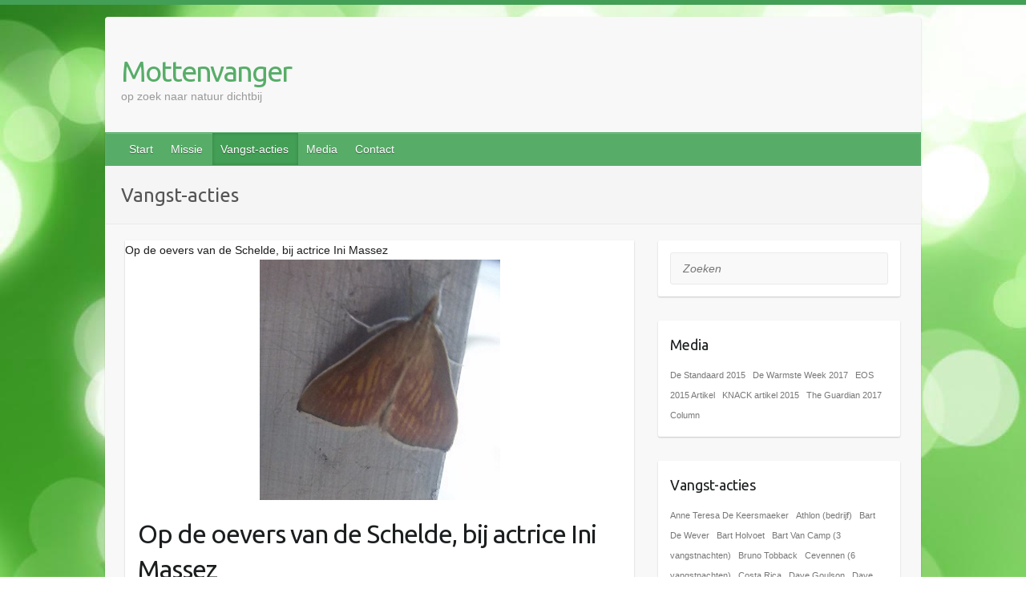

--- FILE ---
content_type: text/html; charset=UTF-8
request_url: https://www.mottenvanger.be/?cat=5
body_size: 10732
content:

<!DOCTYPE html>
<html lang="nl-NL">
<head>

		<link rel="profile" href="http://gmpg.org/xfn/11" />
	<link rel="pingback" href="https://www.mottenvanger.be/xmlrpc.php" />
<title>Vangst-acties &#8211; Mottenvanger</title>
<meta name='robots' content='max-image-preview:large' />
<link rel='dns-prefetch' href='//fonts.googleapis.com' />
<link rel="alternate" type="application/rss+xml" title="Mottenvanger &raquo; feed" href="https://www.mottenvanger.be/?feed=rss2" />
<link rel="alternate" type="application/rss+xml" title="Mottenvanger &raquo; reactiesfeed" href="https://www.mottenvanger.be/?feed=comments-rss2" />
<link rel="alternate" type="application/rss+xml" title="Mottenvanger &raquo; Vangst-acties categorie feed" href="https://www.mottenvanger.be/?feed=rss2&#038;cat=5" />
<meta charset="UTF-8" />
<meta name="viewport" content="width=device-width, initial-scale=1, maximum-scale=1">
<script type="text/javascript">
/* <![CDATA[ */
window._wpemojiSettings = {"baseUrl":"https:\/\/s.w.org\/images\/core\/emoji\/15.0.3\/72x72\/","ext":".png","svgUrl":"https:\/\/s.w.org\/images\/core\/emoji\/15.0.3\/svg\/","svgExt":".svg","source":{"concatemoji":"https:\/\/www.mottenvanger.be\/wp-includes\/js\/wp-emoji-release.min.js?ver=6.5.7"}};
/*! This file is auto-generated */
!function(i,n){var o,s,e;function c(e){try{var t={supportTests:e,timestamp:(new Date).valueOf()};sessionStorage.setItem(o,JSON.stringify(t))}catch(e){}}function p(e,t,n){e.clearRect(0,0,e.canvas.width,e.canvas.height),e.fillText(t,0,0);var t=new Uint32Array(e.getImageData(0,0,e.canvas.width,e.canvas.height).data),r=(e.clearRect(0,0,e.canvas.width,e.canvas.height),e.fillText(n,0,0),new Uint32Array(e.getImageData(0,0,e.canvas.width,e.canvas.height).data));return t.every(function(e,t){return e===r[t]})}function u(e,t,n){switch(t){case"flag":return n(e,"\ud83c\udff3\ufe0f\u200d\u26a7\ufe0f","\ud83c\udff3\ufe0f\u200b\u26a7\ufe0f")?!1:!n(e,"\ud83c\uddfa\ud83c\uddf3","\ud83c\uddfa\u200b\ud83c\uddf3")&&!n(e,"\ud83c\udff4\udb40\udc67\udb40\udc62\udb40\udc65\udb40\udc6e\udb40\udc67\udb40\udc7f","\ud83c\udff4\u200b\udb40\udc67\u200b\udb40\udc62\u200b\udb40\udc65\u200b\udb40\udc6e\u200b\udb40\udc67\u200b\udb40\udc7f");case"emoji":return!n(e,"\ud83d\udc26\u200d\u2b1b","\ud83d\udc26\u200b\u2b1b")}return!1}function f(e,t,n){var r="undefined"!=typeof WorkerGlobalScope&&self instanceof WorkerGlobalScope?new OffscreenCanvas(300,150):i.createElement("canvas"),a=r.getContext("2d",{willReadFrequently:!0}),o=(a.textBaseline="top",a.font="600 32px Arial",{});return e.forEach(function(e){o[e]=t(a,e,n)}),o}function t(e){var t=i.createElement("script");t.src=e,t.defer=!0,i.head.appendChild(t)}"undefined"!=typeof Promise&&(o="wpEmojiSettingsSupports",s=["flag","emoji"],n.supports={everything:!0,everythingExceptFlag:!0},e=new Promise(function(e){i.addEventListener("DOMContentLoaded",e,{once:!0})}),new Promise(function(t){var n=function(){try{var e=JSON.parse(sessionStorage.getItem(o));if("object"==typeof e&&"number"==typeof e.timestamp&&(new Date).valueOf()<e.timestamp+604800&&"object"==typeof e.supportTests)return e.supportTests}catch(e){}return null}();if(!n){if("undefined"!=typeof Worker&&"undefined"!=typeof OffscreenCanvas&&"undefined"!=typeof URL&&URL.createObjectURL&&"undefined"!=typeof Blob)try{var e="postMessage("+f.toString()+"("+[JSON.stringify(s),u.toString(),p.toString()].join(",")+"));",r=new Blob([e],{type:"text/javascript"}),a=new Worker(URL.createObjectURL(r),{name:"wpTestEmojiSupports"});return void(a.onmessage=function(e){c(n=e.data),a.terminate(),t(n)})}catch(e){}c(n=f(s,u,p))}t(n)}).then(function(e){for(var t in e)n.supports[t]=e[t],n.supports.everything=n.supports.everything&&n.supports[t],"flag"!==t&&(n.supports.everythingExceptFlag=n.supports.everythingExceptFlag&&n.supports[t]);n.supports.everythingExceptFlag=n.supports.everythingExceptFlag&&!n.supports.flag,n.DOMReady=!1,n.readyCallback=function(){n.DOMReady=!0}}).then(function(){return e}).then(function(){var e;n.supports.everything||(n.readyCallback(),(e=n.source||{}).concatemoji?t(e.concatemoji):e.wpemoji&&e.twemoji&&(t(e.twemoji),t(e.wpemoji)))}))}((window,document),window._wpemojiSettings);
/* ]]> */
</script>
<style id='wp-emoji-styles-inline-css' type='text/css'>

	img.wp-smiley, img.emoji {
		display: inline !important;
		border: none !important;
		box-shadow: none !important;
		height: 1em !important;
		width: 1em !important;
		margin: 0 0.07em !important;
		vertical-align: -0.1em !important;
		background: none !important;
		padding: 0 !important;
	}
</style>
<link rel='stylesheet' id='wp-block-library-css' href='https://www.mottenvanger.be/wp-includes/css/dist/block-library/style.min.css?ver=6.5.7' type='text/css' media='all' />
<style id='classic-theme-styles-inline-css' type='text/css'>
/*! This file is auto-generated */
.wp-block-button__link{color:#fff;background-color:#32373c;border-radius:9999px;box-shadow:none;text-decoration:none;padding:calc(.667em + 2px) calc(1.333em + 2px);font-size:1.125em}.wp-block-file__button{background:#32373c;color:#fff;text-decoration:none}
</style>
<style id='global-styles-inline-css' type='text/css'>
body{--wp--preset--color--black: #000000;--wp--preset--color--cyan-bluish-gray: #abb8c3;--wp--preset--color--white: #ffffff;--wp--preset--color--pale-pink: #f78da7;--wp--preset--color--vivid-red: #cf2e2e;--wp--preset--color--luminous-vivid-orange: #ff6900;--wp--preset--color--luminous-vivid-amber: #fcb900;--wp--preset--color--light-green-cyan: #7bdcb5;--wp--preset--color--vivid-green-cyan: #00d084;--wp--preset--color--pale-cyan-blue: #8ed1fc;--wp--preset--color--vivid-cyan-blue: #0693e3;--wp--preset--color--vivid-purple: #9b51e0;--wp--preset--gradient--vivid-cyan-blue-to-vivid-purple: linear-gradient(135deg,rgba(6,147,227,1) 0%,rgb(155,81,224) 100%);--wp--preset--gradient--light-green-cyan-to-vivid-green-cyan: linear-gradient(135deg,rgb(122,220,180) 0%,rgb(0,208,130) 100%);--wp--preset--gradient--luminous-vivid-amber-to-luminous-vivid-orange: linear-gradient(135deg,rgba(252,185,0,1) 0%,rgba(255,105,0,1) 100%);--wp--preset--gradient--luminous-vivid-orange-to-vivid-red: linear-gradient(135deg,rgba(255,105,0,1) 0%,rgb(207,46,46) 100%);--wp--preset--gradient--very-light-gray-to-cyan-bluish-gray: linear-gradient(135deg,rgb(238,238,238) 0%,rgb(169,184,195) 100%);--wp--preset--gradient--cool-to-warm-spectrum: linear-gradient(135deg,rgb(74,234,220) 0%,rgb(151,120,209) 20%,rgb(207,42,186) 40%,rgb(238,44,130) 60%,rgb(251,105,98) 80%,rgb(254,248,76) 100%);--wp--preset--gradient--blush-light-purple: linear-gradient(135deg,rgb(255,206,236) 0%,rgb(152,150,240) 100%);--wp--preset--gradient--blush-bordeaux: linear-gradient(135deg,rgb(254,205,165) 0%,rgb(254,45,45) 50%,rgb(107,0,62) 100%);--wp--preset--gradient--luminous-dusk: linear-gradient(135deg,rgb(255,203,112) 0%,rgb(199,81,192) 50%,rgb(65,88,208) 100%);--wp--preset--gradient--pale-ocean: linear-gradient(135deg,rgb(255,245,203) 0%,rgb(182,227,212) 50%,rgb(51,167,181) 100%);--wp--preset--gradient--electric-grass: linear-gradient(135deg,rgb(202,248,128) 0%,rgb(113,206,126) 100%);--wp--preset--gradient--midnight: linear-gradient(135deg,rgb(2,3,129) 0%,rgb(40,116,252) 100%);--wp--preset--font-size--small: 13px;--wp--preset--font-size--medium: 20px;--wp--preset--font-size--large: 36px;--wp--preset--font-size--x-large: 42px;--wp--preset--spacing--20: 0.44rem;--wp--preset--spacing--30: 0.67rem;--wp--preset--spacing--40: 1rem;--wp--preset--spacing--50: 1.5rem;--wp--preset--spacing--60: 2.25rem;--wp--preset--spacing--70: 3.38rem;--wp--preset--spacing--80: 5.06rem;--wp--preset--shadow--natural: 6px 6px 9px rgba(0, 0, 0, 0.2);--wp--preset--shadow--deep: 12px 12px 50px rgba(0, 0, 0, 0.4);--wp--preset--shadow--sharp: 6px 6px 0px rgba(0, 0, 0, 0.2);--wp--preset--shadow--outlined: 6px 6px 0px -3px rgba(255, 255, 255, 1), 6px 6px rgba(0, 0, 0, 1);--wp--preset--shadow--crisp: 6px 6px 0px rgba(0, 0, 0, 1);}:where(.is-layout-flex){gap: 0.5em;}:where(.is-layout-grid){gap: 0.5em;}body .is-layout-flex{display: flex;}body .is-layout-flex{flex-wrap: wrap;align-items: center;}body .is-layout-flex > *{margin: 0;}body .is-layout-grid{display: grid;}body .is-layout-grid > *{margin: 0;}:where(.wp-block-columns.is-layout-flex){gap: 2em;}:where(.wp-block-columns.is-layout-grid){gap: 2em;}:where(.wp-block-post-template.is-layout-flex){gap: 1.25em;}:where(.wp-block-post-template.is-layout-grid){gap: 1.25em;}.has-black-color{color: var(--wp--preset--color--black) !important;}.has-cyan-bluish-gray-color{color: var(--wp--preset--color--cyan-bluish-gray) !important;}.has-white-color{color: var(--wp--preset--color--white) !important;}.has-pale-pink-color{color: var(--wp--preset--color--pale-pink) !important;}.has-vivid-red-color{color: var(--wp--preset--color--vivid-red) !important;}.has-luminous-vivid-orange-color{color: var(--wp--preset--color--luminous-vivid-orange) !important;}.has-luminous-vivid-amber-color{color: var(--wp--preset--color--luminous-vivid-amber) !important;}.has-light-green-cyan-color{color: var(--wp--preset--color--light-green-cyan) !important;}.has-vivid-green-cyan-color{color: var(--wp--preset--color--vivid-green-cyan) !important;}.has-pale-cyan-blue-color{color: var(--wp--preset--color--pale-cyan-blue) !important;}.has-vivid-cyan-blue-color{color: var(--wp--preset--color--vivid-cyan-blue) !important;}.has-vivid-purple-color{color: var(--wp--preset--color--vivid-purple) !important;}.has-black-background-color{background-color: var(--wp--preset--color--black) !important;}.has-cyan-bluish-gray-background-color{background-color: var(--wp--preset--color--cyan-bluish-gray) !important;}.has-white-background-color{background-color: var(--wp--preset--color--white) !important;}.has-pale-pink-background-color{background-color: var(--wp--preset--color--pale-pink) !important;}.has-vivid-red-background-color{background-color: var(--wp--preset--color--vivid-red) !important;}.has-luminous-vivid-orange-background-color{background-color: var(--wp--preset--color--luminous-vivid-orange) !important;}.has-luminous-vivid-amber-background-color{background-color: var(--wp--preset--color--luminous-vivid-amber) !important;}.has-light-green-cyan-background-color{background-color: var(--wp--preset--color--light-green-cyan) !important;}.has-vivid-green-cyan-background-color{background-color: var(--wp--preset--color--vivid-green-cyan) !important;}.has-pale-cyan-blue-background-color{background-color: var(--wp--preset--color--pale-cyan-blue) !important;}.has-vivid-cyan-blue-background-color{background-color: var(--wp--preset--color--vivid-cyan-blue) !important;}.has-vivid-purple-background-color{background-color: var(--wp--preset--color--vivid-purple) !important;}.has-black-border-color{border-color: var(--wp--preset--color--black) !important;}.has-cyan-bluish-gray-border-color{border-color: var(--wp--preset--color--cyan-bluish-gray) !important;}.has-white-border-color{border-color: var(--wp--preset--color--white) !important;}.has-pale-pink-border-color{border-color: var(--wp--preset--color--pale-pink) !important;}.has-vivid-red-border-color{border-color: var(--wp--preset--color--vivid-red) !important;}.has-luminous-vivid-orange-border-color{border-color: var(--wp--preset--color--luminous-vivid-orange) !important;}.has-luminous-vivid-amber-border-color{border-color: var(--wp--preset--color--luminous-vivid-amber) !important;}.has-light-green-cyan-border-color{border-color: var(--wp--preset--color--light-green-cyan) !important;}.has-vivid-green-cyan-border-color{border-color: var(--wp--preset--color--vivid-green-cyan) !important;}.has-pale-cyan-blue-border-color{border-color: var(--wp--preset--color--pale-cyan-blue) !important;}.has-vivid-cyan-blue-border-color{border-color: var(--wp--preset--color--vivid-cyan-blue) !important;}.has-vivid-purple-border-color{border-color: var(--wp--preset--color--vivid-purple) !important;}.has-vivid-cyan-blue-to-vivid-purple-gradient-background{background: var(--wp--preset--gradient--vivid-cyan-blue-to-vivid-purple) !important;}.has-light-green-cyan-to-vivid-green-cyan-gradient-background{background: var(--wp--preset--gradient--light-green-cyan-to-vivid-green-cyan) !important;}.has-luminous-vivid-amber-to-luminous-vivid-orange-gradient-background{background: var(--wp--preset--gradient--luminous-vivid-amber-to-luminous-vivid-orange) !important;}.has-luminous-vivid-orange-to-vivid-red-gradient-background{background: var(--wp--preset--gradient--luminous-vivid-orange-to-vivid-red) !important;}.has-very-light-gray-to-cyan-bluish-gray-gradient-background{background: var(--wp--preset--gradient--very-light-gray-to-cyan-bluish-gray) !important;}.has-cool-to-warm-spectrum-gradient-background{background: var(--wp--preset--gradient--cool-to-warm-spectrum) !important;}.has-blush-light-purple-gradient-background{background: var(--wp--preset--gradient--blush-light-purple) !important;}.has-blush-bordeaux-gradient-background{background: var(--wp--preset--gradient--blush-bordeaux) !important;}.has-luminous-dusk-gradient-background{background: var(--wp--preset--gradient--luminous-dusk) !important;}.has-pale-ocean-gradient-background{background: var(--wp--preset--gradient--pale-ocean) !important;}.has-electric-grass-gradient-background{background: var(--wp--preset--gradient--electric-grass) !important;}.has-midnight-gradient-background{background: var(--wp--preset--gradient--midnight) !important;}.has-small-font-size{font-size: var(--wp--preset--font-size--small) !important;}.has-medium-font-size{font-size: var(--wp--preset--font-size--medium) !important;}.has-large-font-size{font-size: var(--wp--preset--font-size--large) !important;}.has-x-large-font-size{font-size: var(--wp--preset--font-size--x-large) !important;}
.wp-block-navigation a:where(:not(.wp-element-button)){color: inherit;}
:where(.wp-block-post-template.is-layout-flex){gap: 1.25em;}:where(.wp-block-post-template.is-layout-grid){gap: 1.25em;}
:where(.wp-block-columns.is-layout-flex){gap: 2em;}:where(.wp-block-columns.is-layout-grid){gap: 2em;}
.wp-block-pullquote{font-size: 1.5em;line-height: 1.6;}
</style>
<link rel='stylesheet' id='advpsStyleSheet-css' href='http://www.mottenvanger.be/wp-content/plugins/advanced-post-slider/advps-style.css?ver=6.5.7' type='text/css' media='all' />
<link rel='stylesheet' id='wp-pagenavi-css' href='https://usercontent.one/wp/www.mottenvanger.be/wp-content/plugins/wp-pagenavi/pagenavi-css.css?ver=2.70' type='text/css' media='all' />
<link rel='stylesheet' id='travelify_style-css' href='https://usercontent.one/wp/www.mottenvanger.be/wp-content/themes/travelify/style.css?ver=6.5.7' type='text/css' media='all' />
<link rel='stylesheet' id='travelify_google_font_ubuntu-css' href='//fonts.googleapis.com/css?family=Ubuntu&#038;ver=6.5.7' type='text/css' media='all' />
<script type="text/javascript" src="https://www.mottenvanger.be/wp-includes/js/jquery/jquery.min.js?ver=3.7.1" id="jquery-core-js"></script>
<script type="text/javascript" src="https://www.mottenvanger.be/wp-includes/js/jquery/jquery-migrate.min.js?ver=3.4.1" id="jquery-migrate-js"></script>
<script type="text/javascript" src="http://www.mottenvanger.be/wp-content/plugins/advanced-post-slider/js/advps.frnt.script.js?ver=6.5.7" id="advps_front_script-js"></script>
<script type="text/javascript" src="http://www.mottenvanger.be/wp-content/plugins/advanced-post-slider/bxslider/jquery.bxslider.min.js?ver=6.5.7" id="advps_jbx-js"></script>
<script type="text/javascript" src="https://usercontent.one/wp/www.mottenvanger.be/wp-content/themes/travelify/library/js/functions.min.js?ver=6.5.7" id="travelify_functions-js"></script>
<link rel="https://api.w.org/" href="https://www.mottenvanger.be/index.php?rest_route=/" /><link rel="alternate" type="application/json" href="https://www.mottenvanger.be/index.php?rest_route=/wp/v2/categories/5" /><link rel="EditURI" type="application/rsd+xml" title="RSD" href="https://www.mottenvanger.be/xmlrpc.php?rsd" />
<meta name="generator" content="WordPress 6.5.7" />
<style>[class*=" icon-oc-"],[class^=icon-oc-]{speak:none;font-style:normal;font-weight:400;font-variant:normal;text-transform:none;line-height:1;-webkit-font-smoothing:antialiased;-moz-osx-font-smoothing:grayscale}.icon-oc-one-com-white-32px-fill:before{content:"901"}.icon-oc-one-com:before{content:"900"}#one-com-icon,.toplevel_page_onecom-wp .wp-menu-image{speak:none;display:flex;align-items:center;justify-content:center;text-transform:none;line-height:1;-webkit-font-smoothing:antialiased;-moz-osx-font-smoothing:grayscale}.onecom-wp-admin-bar-item>a,.toplevel_page_onecom-wp>.wp-menu-name{font-size:16px;font-weight:400;line-height:1}.toplevel_page_onecom-wp>.wp-menu-name img{width:69px;height:9px;}.wp-submenu-wrap.wp-submenu>.wp-submenu-head>img{width:88px;height:auto}.onecom-wp-admin-bar-item>a img{height:7px!important}.onecom-wp-admin-bar-item>a img,.toplevel_page_onecom-wp>.wp-menu-name img{opacity:.8}.onecom-wp-admin-bar-item.hover>a img,.toplevel_page_onecom-wp.wp-has-current-submenu>.wp-menu-name img,li.opensub>a.toplevel_page_onecom-wp>.wp-menu-name img{opacity:1}#one-com-icon:before,.onecom-wp-admin-bar-item>a:before,.toplevel_page_onecom-wp>.wp-menu-image:before{content:'';position:static!important;background-color:rgba(240,245,250,.4);border-radius:102px;width:18px;height:18px;padding:0!important}.onecom-wp-admin-bar-item>a:before{width:14px;height:14px}.onecom-wp-admin-bar-item.hover>a:before,.toplevel_page_onecom-wp.opensub>a>.wp-menu-image:before,.toplevel_page_onecom-wp.wp-has-current-submenu>.wp-menu-image:before{background-color:#76b82a}.onecom-wp-admin-bar-item>a{display:inline-flex!important;align-items:center;justify-content:center}#one-com-logo-wrapper{font-size:4em}#one-com-icon{vertical-align:middle}.imagify-welcome{display:none !important;}</style>    <style type="text/css">
        a { color: #57AD68; }
        #site-title a { color: ; }
        #site-title a:hover, #site-title a:focus  { color: ; }
        .wrapper { background: #F8F8F8; }
        .social-icons ul li a { color: #d0d0d0; }
		#main-nav a,
		#main-nav a:hover,
		#main-nav a:focus,
		#main-nav ul li.current-menu-item a,
		#main-nav ul li.current_page_ancestor a,
		#main-nav ul li.current-menu-ancestor a,
		#main-nav ul li.current_page_item a,
		#main-nav ul li:hover > a,
		#main-nav ul li:focus-within > a { color: #fff; }
        .widget, article { background: #fff; }
        .entry-title, .entry-title a, .entry-title a:focus, h1, h2, h3, h4, h5, h6, .widget-title  { color: #1b1e1f; }
		a:focus,
		a:active,
		a:hover,
		.tags a:hover,
		.tags a:focus,
		.custom-gallery-title a,
		.widget-title a,
		#content ul a:hover,
		#content ul a:focus,
		#content ol a:hover,
		#content ol a:focus,
		.widget ul li a:hover,
		.widget ul li a:focus,
		.entry-title a:hover,
		.entry-title a:focus,
		.entry-meta a:hover,
		.entry-meta a:focus,
		#site-generator .copyright a:hover,
		#site-generator .copyright a:focus { color: #439f55; }
        #main-nav { background: #57ad68; border-color: #57ad68; }
        #main-nav ul li ul, body { border-color: #439f55; }
		#main-nav a:hover,
		#main-nav a:focus,
		#main-nav ul li.current-menu-item a,
		#main-nav ul li.current_page_ancestor a,
		#main-nav ul li.current-menu-ancestor a,
		#main-nav ul li.current_page_item a,
		#main-nav ul li:hover > a,
		#main-nav ul li:focus-within > a,
		#main-nav li:hover > a,
		#main-nav li:focus-within > a,
		#main-nav ul ul :hover > a,
		#main-nav ul ul :focus-within > a,
		#main-nav a:focus { background: #439f55; }
		#main-nav ul li ul li a:hover,
		#main-nav ul li ul li a:focus,
		#main-nav ul li ul li:hover > a,
		#main-nav ul li ul li:focus-within > a,
		#main-nav ul li.current-menu-item ul li a:hover
		#main-nav ul li.current-menu-item ul li a:focus { color: #439f55; }
        .entry-content { color: #1D1D1D; }
		input[type="reset"],
		input[type="button"],
		input[type="submit"],
		.entry-meta-bar .readmore,
		#controllers a:hover,
		#controllers a.active,
		.pagination span,
		.pagination a:hover span,
		.pagination a:focus span,
		.wp-pagenavi .current,
		.wp-pagenavi a:hover,
		.wp-pagenavi a:focus {
            background: #57ad68;
            border-color: #57ad68 !important;
        }
		::selection,
		.back-to-top:focus-within a { background: #57ad68; }
        blockquote { border-color: #439f55; }
		#controllers a:hover,
		#controllers a.active { color:  #439f55; }
		input[type="reset"]:hover,
		input[type="reset"]:focus,
		input[type="button"]:hover,
		input[type="button"]:focus,
		input[type="submit"]:hover,
		input[type="submit"]:focus,
		input[type="reset"]:active,
		input[type="button"]:active,
		input[type="submit"]:active,
		.entry-meta-bar .readmore:hover,
		.entry-meta-bar .readmore:focus,
		.entry-meta-bar .readmore:active,
		ul.default-wp-page li a:hover,
		ul.default-wp-page li a:focus,
		ul.default-wp-page li a:active {
            background: #439f55;
            border-color: #439f55;
        }
    </style>
    <style type="text/css" id="custom-background-css">
body.custom-background { background-image: url("https://usercontent.one/wp/www.mottenvanger.be/wp-content/uploads/2015/08/bg.jpg"); background-position: left top; background-size: auto; background-repeat: no-repeat; background-attachment: fixed; }
</style>
	
</head>

<body class="archive category category-vangst-acties category-5 custom-background ">
			<a class="skip-link screen-reader-text" href="#content">Doorgaan naar inhoud</a>

	<div class="wrapper">
				<header id="branding" >
				
	<div class="container clearfix">
		<div class="hgroup-wrap clearfix">
					<section class="hgroup-right">
											</section><!-- .hgroup-right -->
				<hgroup id="site-logo" class="clearfix">
												<h1 id="site-title">
								<a href="https://www.mottenvanger.be/" title="Mottenvanger" rel="home">
									Mottenvanger								</a>
							</h1>
							<h2 id="site-description">op zoek naar natuur dichtbij</h2>
						
				</hgroup><!-- #site-logo -->

		</div><!-- .hgroup-wrap -->
	</div><!-- .container -->
		<nav id="main-nav" class="clearfix">
					<div class="container clearfix"><ul class="root"><li id="menu-item-10" class="menu-item menu-item-type-custom menu-item-object-custom menu-item-home menu-item-10"><a title="start" href="http://www.mottenvanger.be/">Start</a></li>
<li id="menu-item-140" class="menu-item menu-item-type-post_type menu-item-object-page menu-item-140"><a href="https://www.mottenvanger.be/?page_id=137">Missie</a></li>
<li id="menu-item-135" class="menu-item menu-item-type-taxonomy menu-item-object-category current-menu-item menu-item-135"><a href="https://www.mottenvanger.be/?cat=5" aria-current="page">Vangst-acties</a></li>
<li id="menu-item-136" class="menu-item menu-item-type-taxonomy menu-item-object-category menu-item-136"><a href="https://www.mottenvanger.be/?cat=3">Media</a></li>
<li id="menu-item-88" class="menu-item menu-item-type-post_type menu-item-object-page menu-item-88"><a href="https://www.mottenvanger.be/?page_id=2">Contact</a></li>
</ul></div><!-- .container -->
					</nav><!-- #main-nav -->					<div class="page-title-wrap">
	    		<div class="container clearfix">
	    							   <h3 class="page-title">Vangst-acties</h3><!-- .page-title -->
				</div>
	    	</div>
	   		</header>
		
				<div id="main" class="container clearfix">

<div id="container">
	

<div id="primary" class="no-margin-left">
   <div id="content">	<section id="post-907" class="post-907 post type-post status-publish format-standard has-post-thumbnail hentry category-vangst-acties vangstacties-ini-massez">
		<article>

			
  			
  			
			Op de oevers van de Schelde, bij actrice Ini Massez<figure class="post-featured-image"><a href="https://www.mottenvanger.be/?p=907" title=""><img width="300" height="300" src="https://usercontent.one/wp/www.mottenvanger.be/wp-content/uploads/2019/07/massez-5-300-300x300.jpg" class="attachment-featured size-featured wp-post-image" alt="Op de oevers van de Schelde, bij actrice Ini Massez" title="Op de oevers van de Schelde, bij actrice Ini Massez" decoding="async" fetchpriority="high" srcset="https://usercontent.one/wp/www.mottenvanger.be/wp-content/uploads/2019/07/massez-5-300.jpg 300w, https://usercontent.one/wp/www.mottenvanger.be/wp-content/uploads/2019/07/massez-5-300-150x150.jpg 150w, https://usercontent.one/wp/www.mottenvanger.be/wp-content/uploads/2019/07/massez-5-300-230x230.jpg 230w" sizes="(max-width: 300px) 100vw, 300px" /></a></figure>			<header class="entry-header">
    			<h2 class="entry-title">
    				<a href="https://www.mottenvanger.be/?p=907" title="Op de oevers van de Schelde, bij actrice Ini Massez">Op de oevers van de Schelde, bij actrice Ini Massez</a>
    			</h2><!-- .entry-title -->
  			</header>

  			<div class="entry-content clearfix">
    			<p>Ik verwachtte meer muggen dan motten, maar het was geweldig: ruim 120 soorten. Uiteraard veel soorten van natte gebieden, zoals het machtig mooie Moerasduiveltje. Alleen al omwille van de naam zou ik die in mijn tuin willen. En een tuin zoals die van Ini wil ik ook wel.</p>
  			</div>

  			
  			
  			<div class="entry-meta-bar clearfix">
    			<div class="entry-meta">
	    				<span class="byline"> <span class="author vcard"><a class="url fn n" href="https://www.mottenvanger.be/?author=1">Bart Van Camp</a></span></span><span class="posted-on"><a href="https://www.mottenvanger.be/?p=907" rel="bookmark"><time class="entry-date published" datetime="2019-07-28T13:45:15+01:00">28 juli 2019</time><time class="updated" datetime="2019-07-30T10:33:34+01:00">30 juli 2019</time></a></span>	    					             		<span class="category"><a href="https://www.mottenvanger.be/?cat=5" rel="category">Vangst-acties</a></span>
	             		    				    			</div><!-- .entry-meta -->
    			Op de oevers van de Schelde, bij actrice Ini Massez<a class="readmore" href="https://www.mottenvanger.be/?p=907" title="">Meer lezen</a>    		</div>

    		
		</article>
	</section>
	<section id="post-850" class="post-850 post type-post status-publish format-standard has-post-thumbnail hentry category-vangst-acties vangstacties-koninklijk-belgisch-instituur-voor-natuurwetenschappen">
		<article>

			
  			
  			
			Koninklijk Belgisch Instituut voor Natuurwetenschappen, op 50 m van het Europees Parlement in hartje Brussel.<figure class="post-featured-image"><a href="https://www.mottenvanger.be/?p=850" title=""><img width="300" height="300" src="https://usercontent.one/wp/www.mottenvanger.be/wp-content/uploads/2019/07/kbin-uitgelicht-300-300x300.jpg" class="attachment-featured size-featured wp-post-image" alt="Koninklijk Belgisch Instituut voor Natuurwetenschappen, op 50 m van het Europees Parlement in hartje Brussel." title="Koninklijk Belgisch Instituut voor Natuurwetenschappen, op 50 m van het Europees Parlement in hartje Brussel." decoding="async" srcset="https://usercontent.one/wp/www.mottenvanger.be/wp-content/uploads/2019/07/kbin-uitgelicht-300.jpg 300w, https://usercontent.one/wp/www.mottenvanger.be/wp-content/uploads/2019/07/kbin-uitgelicht-300-150x150.jpg 150w, https://usercontent.one/wp/www.mottenvanger.be/wp-content/uploads/2019/07/kbin-uitgelicht-300-230x230.jpg 230w" sizes="(max-width: 300px) 100vw, 300px" /></a></figure>			<header class="entry-header">
    			<h2 class="entry-title">
    				<a href="https://www.mottenvanger.be/?p=850" title="Koninklijk Belgisch Instituut voor Natuurwetenschappen, op 50 m van het Europees Parlement in hartje Brussel.">Koninklijk Belgisch Instituut voor Natuurwetenschappen, op 50 m van het Europees Parlement in hartje Brussel.</a>
    			</h2><!-- .entry-title -->
  			</header>

  			<div class="entry-content clearfix">
    			<p>Letterlijk in de schaduw van het Europees Parlement zette ik 2 mottenbakken. Eentje viel helaas uit in de nacht, in de andere val telde ik net voor zonsopgang toch 50 soorten. Het was een SUPER warme nacht (wellicht de warmste nacht ooit gemeten in België), om eerlijk te zijn had ik iets meer soorten verwacht omdat de val op de rand van het Leopoldpark stond.</p>
  			</div>

  			
  			
  			<div class="entry-meta-bar clearfix">
    			<div class="entry-meta">
	    				<span class="byline"> <span class="author vcard"><a class="url fn n" href="https://www.mottenvanger.be/?author=1">Bart Van Camp</a></span></span><span class="posted-on"><a href="https://www.mottenvanger.be/?p=850" rel="bookmark"><time class="entry-date published" datetime="2019-07-28T10:28:01+01:00">28 juli 2019</time><time class="updated" datetime="2019-07-30T10:43:33+01:00">30 juli 2019</time></a></span>	    					             		<span class="category"><a href="https://www.mottenvanger.be/?cat=5" rel="category">Vangst-acties</a></span>
	             		    				    			</div><!-- .entry-meta -->
    			Koninklijk Belgisch Instituut voor Natuurwetenschappen, op 50 m van het Europees Parlement in hartje Brussel.<a class="readmore" href="https://www.mottenvanger.be/?p=850" title="">Meer lezen</a>    		</div>

    		
		</article>
	</section>
	<section id="post-841" class="post-841 post type-post status-publish format-standard has-post-thumbnail hentry category-vangst-acties vangstacties-lieven-de-schamphelaere">
		<article>

			
  			
  			
			Zitten er motten in de tuin van Natuurpunt-voorzitter Lieven De Schamphelaere?<figure class="post-featured-image"><a href="https://www.mottenvanger.be/?p=841" title=""><img width="300" height="300" src="https://usercontent.one/wp/www.mottenvanger.be/wp-content/uploads/2019/07/tere-zomervlinder-uitgelicht-300x300.jpg" class="attachment-featured size-featured wp-post-image" alt="Zitten er motten in de tuin van Natuurpunt-voorzitter Lieven De Schamphelaere?" title="Zitten er motten in de tuin van Natuurpunt-voorzitter Lieven De Schamphelaere?" decoding="async" srcset="https://usercontent.one/wp/www.mottenvanger.be/wp-content/uploads/2019/07/tere-zomervlinder-uitgelicht.jpg 300w, https://usercontent.one/wp/www.mottenvanger.be/wp-content/uploads/2019/07/tere-zomervlinder-uitgelicht-150x150.jpg 150w, https://usercontent.one/wp/www.mottenvanger.be/wp-content/uploads/2019/07/tere-zomervlinder-uitgelicht-230x230.jpg 230w" sizes="(max-width: 300px) 100vw, 300px" /></a></figure>			<header class="entry-header">
    			<h2 class="entry-title">
    				<a href="https://www.mottenvanger.be/?p=841" title="Zitten er motten in de tuin van Natuurpunt-voorzitter Lieven De Schamphelaere?">Zitten er motten in de tuin van Natuurpunt-voorzitter Lieven De Schamphelaere?</a>
    			</h2><!-- .entry-title -->
  			</header>

  			<div class="entry-content clearfix">
    			<p>Ja, er zitten veel motten in de tuin van de Natuurpunt-voorzitter. Dan toch op 20 juli 2019: 681 om precies te zijn. 150 verschillende soorten, plus (uiteraard) steeds enkele soorten die ik niet kon determineren: te moeilijk, ze waren te snel weg, te afgevlogen&#8230; </p>
  			</div>

  			
  			
  			<div class="entry-meta-bar clearfix">
    			<div class="entry-meta">
	    				<span class="byline"> <span class="author vcard"><a class="url fn n" href="https://www.mottenvanger.be/?author=1">Bart Van Camp</a></span></span><span class="posted-on"><a href="https://www.mottenvanger.be/?p=841" rel="bookmark"><time class="entry-date published" datetime="2019-07-27T19:01:19+01:00">27 juli 2019</time><time class="updated" datetime="2019-07-30T10:43:59+01:00">30 juli 2019</time></a></span>	    					             		<span class="category"><a href="https://www.mottenvanger.be/?cat=5" rel="category">Vangst-acties</a></span>
	             		    				    			</div><!-- .entry-meta -->
    			Zitten er motten in de tuin van Natuurpunt-voorzitter Lieven De Schamphelaere?<a class="readmore" href="https://www.mottenvanger.be/?p=841" title="">Meer lezen</a>    		</div>

    		
		</article>
	</section>
	<section id="post-822" class="post-822 post type-post status-publish format-standard has-post-thumbnail hentry category-vangst-acties vangstacties-wwf-brussel">
		<article>

			
  			
  			
			WWF Brussel: 25 meter hoog, tussen de hoogbouw in hartje Brussel<figure class="post-featured-image"><a href="https://www.mottenvanger.be/?p=822" title=""><img width="300" height="300" src="https://usercontent.one/wp/www.mottenvanger.be/wp-content/uploads/2019/07/wwf-uitgelicht-300x300.jpg" class="attachment-featured size-featured wp-post-image" alt="WWF Brussel: 25 meter hoog, tussen de hoogbouw in hartje Brussel" title="WWF Brussel: 25 meter hoog, tussen de hoogbouw in hartje Brussel" decoding="async" loading="lazy" srcset="https://usercontent.one/wp/www.mottenvanger.be/wp-content/uploads/2019/07/wwf-uitgelicht.jpg 300w, https://usercontent.one/wp/www.mottenvanger.be/wp-content/uploads/2019/07/wwf-uitgelicht-150x150.jpg 150w, https://usercontent.one/wp/www.mottenvanger.be/wp-content/uploads/2019/07/wwf-uitgelicht-230x230.jpg 230w" sizes="(max-width: 300px) 100vw, 300px" /></a></figure>			<header class="entry-header">
    			<h2 class="entry-title">
    				<a href="https://www.mottenvanger.be/?p=822" title="WWF Brussel: 25 meter hoog, tussen de hoogbouw in hartje Brussel">WWF Brussel: 25 meter hoog, tussen de hoogbouw in hartje Brussel</a>
    			</h2><!-- .entry-title -->
  			</header>

  			<div class="entry-content clearfix">
    			<p>Na het symposium over 10 jaar Soortenbescherming in Vlaanderen (Leuven, 1 februari 2019), waar ik even spreektijd kreeg om iets te zeggen over nachtvlinders, werd ik uitgenodigd om op de jaarlijkse personeelsuitstap van WWF België nachtvlinders te vangen en een korte toelichting te geven over selectieve soorten-appreciatie. </p>
  			</div>

  			
  			
  			<div class="entry-meta-bar clearfix">
    			<div class="entry-meta">
	    				<span class="byline"> <span class="author vcard"><a class="url fn n" href="https://www.mottenvanger.be/?author=1">Bart Van Camp</a></span></span><span class="posted-on"><a href="https://www.mottenvanger.be/?p=822" rel="bookmark"><time class="entry-date published" datetime="2019-07-27T15:07:32+01:00">27 juli 2019</time><time class="updated" datetime="2019-07-30T10:44:17+01:00">30 juli 2019</time></a></span>	    					             		<span class="category"><a href="https://www.mottenvanger.be/?cat=5" rel="category">Vangst-acties</a></span>
	             		    				    			</div><!-- .entry-meta -->
    			WWF Brussel: 25 meter hoog, tussen de hoogbouw in hartje Brussel<a class="readmore" href="https://www.mottenvanger.be/?p=822" title="">Meer lezen</a>    		</div>

    		
		</article>
	</section>
	<section id="post-753" class="post-753 post type-post status-publish format-standard has-post-thumbnail hentry category-vangst-acties vangstacties-dave-goulson-frankrijk">
		<article>

			
  			
  			
			Op Goulson&#8217;s boerderij in Zuid-Frankrijk: 200 soorten op één nacht!<figure class="post-featured-image"><a href="https://www.mottenvanger.be/?p=753" title=""><img width="300" height="300" src="https://usercontent.one/wp/www.mottenvanger.be/wp-content/uploads/2019/07/goulson-fr-uitgelicht-300x300.jpg" class="attachment-featured size-featured wp-post-image" alt="Op Goulson&#8217;s boerderij in Zuid-Frankrijk: 200 soorten op één nacht!" title="Op Goulson&#8217;s boerderij in Zuid-Frankrijk: 200 soorten op één nacht!" decoding="async" loading="lazy" srcset="https://usercontent.one/wp/www.mottenvanger.be/wp-content/uploads/2019/07/goulson-fr-uitgelicht.jpg 300w, https://usercontent.one/wp/www.mottenvanger.be/wp-content/uploads/2019/07/goulson-fr-uitgelicht-150x150.jpg 150w, https://usercontent.one/wp/www.mottenvanger.be/wp-content/uploads/2019/07/goulson-fr-uitgelicht-230x230.jpg 230w" sizes="(max-width: 300px) 100vw, 300px" /></a></figure>			<header class="entry-header">
    			<h2 class="entry-title">
    				<a href="https://www.mottenvanger.be/?p=753" title="Op Goulson&#8217;s boerderij in Zuid-Frankrijk: 200 soorten op één nacht!">Op Goulson&#8217;s boerderij in Zuid-Frankrijk: 200 soorten op één nacht!</a>
    			</h2><!-- .entry-title -->
  			</header>

  			<div class="entry-content clearfix">
    			<p>Met één val trok ik deze zomer richting Zuid-Frankrijk, met een tussenstop in de Charente. Daar kocht hommelprof Dave Goulson enkele jaren geleden een boerderijtje. In de val zaten &#8217;s ochtends 7 exemplaren van het prachtige Eikenblad, maar ook Wit, Gevlamd en Karmozijnrood Weeskind, Gevlamde uil, Nekspindertje, en Groene geelvleugeluil. Soorten die ik in België nog nooit ving.</p>
  			</div>

  			
  			
  			<div class="entry-meta-bar clearfix">
    			<div class="entry-meta">
	    				<span class="byline"> <span class="author vcard"><a class="url fn n" href="https://www.mottenvanger.be/?author=1">Bart Van Camp</a></span></span><span class="posted-on"><a href="https://www.mottenvanger.be/?p=753" rel="bookmark"><time class="entry-date published" datetime="2019-07-26T19:48:07+01:00">26 juli 2019</time><time class="updated" datetime="2019-07-30T10:44:47+01:00">30 juli 2019</time></a></span>	    					             		<span class="category"><a href="https://www.mottenvanger.be/?cat=5" rel="category">Vangst-acties</a></span>
	             		    				    			</div><!-- .entry-meta -->
    			Op Goulson&#8217;s boerderij in Zuid-Frankrijk: 200 soorten op één nacht!<a class="readmore" href="https://www.mottenvanger.be/?p=753" title="">Meer lezen</a>    		</div>

    		
		</article>
	</section>
<div class='wp-pagenavi' role='navigation'>
<span class='pages'>Pagina 1 van 9</span><span aria-current='page' class='current'>1</span><a class="page larger" title="Pagina 2" href="https://www.mottenvanger.be/?cat=5&#038;paged=2">2</a><a class="page larger" title="Pagina 3" href="https://www.mottenvanger.be/?cat=5&#038;paged=3">3</a><a class="page larger" title="Pagina 4" href="https://www.mottenvanger.be/?cat=5&#038;paged=4">4</a><a class="page larger" title="Pagina 5" href="https://www.mottenvanger.be/?cat=5&#038;paged=5">5</a><span class='extend'>...</span><a class="nextpostslink" rel="next" aria-label="Volgende pagina" href="https://www.mottenvanger.be/?cat=5&#038;paged=2">&raquo;</a><a class="last" aria-label="Last Page" href="https://www.mottenvanger.be/?cat=5&#038;paged=9">Minst recente &raquo;</a>
</div></div><!-- #content --></div><!-- #primary -->


<div id="secondary">
	

<aside id="search-4" class="widget widget_search">	<form action="https://www.mottenvanger.be/" class="searchform clearfix" method="get">
		<label class="assistive-text" for="s">Zoeken</label>
		<input type="text" placeholder="Zoeken" class="s field" name="s">
	</form></aside><aside id="tag_cloud-3" class="widget widget_tag_cloud"><h3 class="widget-title">Media</h3><div class="tagcloud"><a href="https://www.mottenvanger.be/?tag=de-standaard-2015" class="tag-cloud-link tag-link-107 tag-link-position-1" style="font-size: 8pt;" aria-label="De Standaard 2015 (1 item)">De Standaard 2015</a>
<a href="https://www.mottenvanger.be/?tag=de-warmste-week-2017" class="tag-cloud-link tag-link-82 tag-link-position-2" style="font-size: 8pt;" aria-label="De Warmste Week 2017 (1 item)">De Warmste Week 2017</a>
<a href="https://www.mottenvanger.be/?tag=eos-2015-artikel" class="tag-cloud-link tag-link-99 tag-link-position-3" style="font-size: 8pt;" aria-label="EOS 2015 Artikel (1 item)">EOS 2015 Artikel</a>
<a href="https://www.mottenvanger.be/?tag=knack-artikel-2015" class="tag-cloud-link tag-link-98 tag-link-position-4" style="font-size: 8pt;" aria-label="KNACK artikel 2015 (1 item)">KNACK artikel 2015</a>
<a href="https://www.mottenvanger.be/?tag=the-guardian-2017-column" class="tag-cloud-link tag-link-100 tag-link-position-5" style="font-size: 8pt;" aria-label="The Guardian 2017 Column (1 item)">The Guardian 2017 Column</a></div>
</aside><aside id="tag_cloud-2" class="widget widget_tag_cloud"><h3 class="widget-title">Vangst-acties</h3><div class="tagcloud"><a href="https://www.mottenvanger.be/?vangstacties=anne-teresa-de-keersmaeker" class="tag-cloud-link tag-link-86 tag-link-position-1" style="font-size: 8pt;" aria-label="Anne Teresa De Keersmaeker (1 item)">Anne Teresa De Keersmaeker</a>
<a href="https://www.mottenvanger.be/?vangstacties=athlon-bedrijf" class="tag-cloud-link tag-link-45 tag-link-position-2" style="font-size: 8pt;" aria-label="Athlon (bedrijf) (1 item)">Athlon (bedrijf)</a>
<a href="https://www.mottenvanger.be/?vangstacties=bart-de-wever" class="tag-cloud-link tag-link-42 tag-link-position-3" style="font-size: 8pt;" aria-label="Bart De Wever (1 item)">Bart De Wever</a>
<a href="https://www.mottenvanger.be/?vangstacties=bart-holvoet" class="tag-cloud-link tag-link-37 tag-link-position-4" style="font-size: 8pt;" aria-label="Bart Holvoet (1 item)">Bart Holvoet</a>
<a href="https://www.mottenvanger.be/?vangstacties=bart-van-camp-3-vangstnachten" class="tag-cloud-link tag-link-69 tag-link-position-5" style="font-size: 8pt;" aria-label="Bart Van Camp (3 vangstnachten) (1 item)">Bart Van Camp (3 vangstnachten)</a>
<a href="https://www.mottenvanger.be/?vangstacties=bruno-tobback" class="tag-cloud-link tag-link-105 tag-link-position-6" style="font-size: 8pt;" aria-label="Bruno Tobback (1 item)">Bruno Tobback</a>
<a href="https://www.mottenvanger.be/?vangstacties=cevennen-6-vangstnachten" class="tag-cloud-link tag-link-62 tag-link-position-7" style="font-size: 8pt;" aria-label="Cevennen (6 vangstnachten) (1 item)">Cevennen (6 vangstnachten)</a>
<a href="https://www.mottenvanger.be/?vangstacties=costa-rica" class="tag-cloud-link tag-link-81 tag-link-position-8" style="font-size: 8pt;" aria-label="Costa Rica (1 item)">Costa Rica</a>
<a href="https://www.mottenvanger.be/?vangstacties=dave-goulson" class="tag-cloud-link tag-link-71 tag-link-position-9" style="font-size: 8pt;" aria-label="Dave Goulson (1 item)">Dave Goulson</a>
<a href="https://www.mottenvanger.be/?vangstacties=dave-goulson-frankrijk" class="tag-cloud-link tag-link-104 tag-link-position-10" style="font-size: 8pt;" aria-label="Dave Goulson Frankrijk (1 item)">Dave Goulson Frankrijk</a>
<a href="https://www.mottenvanger.be/?vangstacties=david-dermez" class="tag-cloud-link tag-link-57 tag-link-position-11" style="font-size: 8pt;" aria-label="David Dermez (1 item)">David Dermez</a>
<a href="https://www.mottenvanger.be/?vangstacties=de-warmste-week-2017" class="tag-cloud-link tag-link-83 tag-link-position-12" style="font-size: 8pt;" aria-label="De Warmste Week 2017 (1 item)">De Warmste Week 2017</a>
<a href="https://www.mottenvanger.be/?vangstacties=dina-tersago" class="tag-cloud-link tag-link-68 tag-link-position-13" style="font-size: 8pt;" aria-label="Dina Tersago (1 item)">Dina Tersago</a>
<a href="https://www.mottenvanger.be/?vangstacties=dirk-draulans" class="tag-cloud-link tag-link-33 tag-link-position-14" style="font-size: 8pt;" aria-label="Dirk Draulans (1 item)">Dirk Draulans</a>
<a href="https://www.mottenvanger.be/?vangstacties=familie-jonckheere" class="tag-cloud-link tag-link-28 tag-link-position-15" style="font-size: 8pt;" aria-label="familie Jonckheere (1 item)">familie Jonckheere</a>
<a href="https://www.mottenvanger.be/?vangstacties=fredrik-sjoberg-zweden" class="tag-cloud-link tag-link-108 tag-link-position-16" style="font-size: 8pt;" aria-label="Fredrik Sjöberg - Zweden (1 item)">Fredrik Sjöberg - Zweden</a>
<a href="https://www.mottenvanger.be/?vangstacties=george-monbiot" class="tag-cloud-link tag-link-73 tag-link-position-17" style="font-size: 8pt;" aria-label="George Monbiot (1 item)">George Monbiot</a>
<a href="https://www.mottenvanger.be/?vangstacties=gwendolyn-rutten" class="tag-cloud-link tag-link-47 tag-link-position-18" style="font-size: 8pt;" aria-label="Gwendolyn Rutten (1 item)">Gwendolyn Rutten</a>
<a href="https://www.mottenvanger.be/?vangstacties=herman-dierickx" class="tag-cloud-link tag-link-46 tag-link-position-19" style="font-size: 8pt;" aria-label="Herman Dierickx (1 item)">Herman Dierickx</a>
<a href="https://www.mottenvanger.be/?vangstacties=herman-van-rompuy" class="tag-cloud-link tag-link-32 tag-link-position-20" style="font-size: 8pt;" aria-label="Herman Van Rompuy (1 item)">Herman Van Rompuy</a>
<a href="https://www.mottenvanger.be/?vangstacties=hilde-van-den-eynde" class="tag-cloud-link tag-link-35 tag-link-position-21" style="font-size: 8pt;" aria-label="Hilde Van den Eynde (1 item)">Hilde Van den Eynde</a>
<a href="https://www.mottenvanger.be/?vangstacties=ignace-schops" class="tag-cloud-link tag-link-38 tag-link-position-22" style="font-size: 8pt;" aria-label="Ignace Schops (1 item)">Ignace Schops</a>
<a href="https://www.mottenvanger.be/?vangstacties=ini-massez" class="tag-cloud-link tag-link-96 tag-link-position-23" style="font-size: 8pt;" aria-label="Ini Massez (1 item)">Ini Massez</a>
<a href="https://www.mottenvanger.be/?vangstacties=johan-braeckman" class="tag-cloud-link tag-link-44 tag-link-position-24" style="font-size: 8pt;" aria-label="Johan Braeckman (1 item)">Johan Braeckman</a>
<a href="https://www.mottenvanger.be/?vangstacties=joke-schauvliege" class="tag-cloud-link tag-link-36 tag-link-position-25" style="font-size: 8pt;" aria-label="Joke Schauvliege (1 item)">Joke Schauvliege</a>
<a href="https://www.mottenvanger.be/?vangstacties=knack-brussels-media-center" class="tag-cloud-link tag-link-52 tag-link-position-26" style="font-size: 8pt;" aria-label="Knack (Brussels Media Center) (1 item)">Knack (Brussels Media Center)</a>
<a href="https://www.mottenvanger.be/?vangstacties=koninklijk-belgisch-instituur-voor-natuurwetenschappen" class="tag-cloud-link tag-link-101 tag-link-position-27" style="font-size: 8pt;" aria-label="Koninklijk Belgisch Instituur voor Natuurwetenschappen (1 item)">Koninklijk Belgisch Instituur voor Natuurwetenschappen</a>
<a href="https://www.mottenvanger.be/?vangstacties=liesbeth-gijsels" class="tag-cloud-link tag-link-30 tag-link-position-28" style="font-size: 8pt;" aria-label="Liesbeth Gijsels (1 item)">Liesbeth Gijsels</a>
<a href="https://www.mottenvanger.be/?vangstacties=lieven-de-schamphelaere" class="tag-cloud-link tag-link-102 tag-link-position-29" style="font-size: 8pt;" aria-label="Lieven De Schamphelaere (1 item)">Lieven De Schamphelaere</a>
<a href="https://www.mottenvanger.be/?vangstacties=lieven-scheire" class="tag-cloud-link tag-link-39 tag-link-position-30" style="font-size: 8pt;" aria-label="Lieven Scheire (1 item)">Lieven Scheire</a>
<a href="https://www.mottenvanger.be/?vangstacties=marleen-evenepoel" class="tag-cloud-link tag-link-41 tag-link-position-31" style="font-size: 8pt;" aria-label="Marleen Evenepoel (1 item)">Marleen Evenepoel</a>
<a href="https://www.mottenvanger.be/?vangstacties=martin-hermy" class="tag-cloud-link tag-link-65 tag-link-position-32" style="font-size: 8pt;" aria-label="Martin Hermy (1 item)">Martin Hermy</a>
<a href="https://www.mottenvanger.be/?vangstacties=michael-mccarthy-engeland" class="tag-cloud-link tag-link-109 tag-link-position-33" style="font-size: 8pt;" aria-label="Michael McCarthy - Engeland (1 item)">Michael McCarthy - Engeland</a>
<a href="https://www.mottenvanger.be/?vangstacties=pairi-daiza" class="tag-cloud-link tag-link-77 tag-link-position-34" style="font-size: 8pt;" aria-label="Pairi Daiza (1 item)">Pairi Daiza</a>
<a href="https://www.mottenvanger.be/?vangstacties=patrick-meire" class="tag-cloud-link tag-link-48 tag-link-position-35" style="font-size: 8pt;" aria-label="Patrick Meire (1 item)">Patrick Meire</a>
<a href="https://www.mottenvanger.be/?vangstacties=peter-berx" class="tag-cloud-link tag-link-55 tag-link-position-36" style="font-size: 8pt;" aria-label="Peter Berx (1 item)">Peter Berx</a>
<a href="https://www.mottenvanger.be/?vangstacties=piet-vanthemsche" class="tag-cloud-link tag-link-40 tag-link-position-37" style="font-size: 8pt;" aria-label="Piet Vanthemsche (1 item)">Piet Vanthemsche</a>
<a href="https://www.mottenvanger.be/?vangstacties=rollin-verlinde" class="tag-cloud-link tag-link-49 tag-link-position-38" style="font-size: 8pt;" aria-label="Rollin Verlinde (1 item)">Rollin Verlinde</a>
<a href="https://www.mottenvanger.be/?vangstacties=sabine-hagedoren" class="tag-cloud-link tag-link-34 tag-link-position-39" style="font-size: 8pt;" aria-label="Sabine Hagedoren (1 item)">Sabine Hagedoren</a>
<a href="https://www.mottenvanger.be/?vangstacties=technopolis" class="tag-cloud-link tag-link-79 tag-link-position-40" style="font-size: 8pt;" aria-label="Technopolis (1 item)">Technopolis</a>
<a href="https://www.mottenvanger.be/?vangstacties=ugent-3-vangstnachten" class="tag-cloud-link tag-link-66 tag-link-position-41" style="font-size: 8pt;" aria-label="UGent (3 vangstnachten) (1 item)">UGent (3 vangstnachten)</a>
<a href="https://www.mottenvanger.be/?vangstacties=vanessa-chinitor" class="tag-cloud-link tag-link-43 tag-link-position-42" style="font-size: 8pt;" aria-label="Vanessa Chinitor (1 item)">Vanessa Chinitor</a>
<a href="https://www.mottenvanger.be/?vangstacties=vrt" class="tag-cloud-link tag-link-88 tag-link-position-43" style="font-size: 8pt;" aria-label="VRT (1 item)">VRT</a>
<a href="https://www.mottenvanger.be/?vangstacties=vub-brussel-campus-etterbeek" class="tag-cloud-link tag-link-90 tag-link-position-44" style="font-size: 8pt;" aria-label="VUB Brussel campus Etterbeek (1 item)">VUB Brussel campus Etterbeek</a>
<a href="https://www.mottenvanger.be/?vangstacties=wwf-brussel" class="tag-cloud-link tag-link-103 tag-link-position-45" style="font-size: 8pt;" aria-label="WWF Brussel (1 item)">WWF Brussel</a></div>
</aside><aside id="categories-4" class="widget widget_categories"><h3 class="widget-title">Categorieën</h3>
			<ul>
					<li class="cat-item cat-item-3"><a href="https://www.mottenvanger.be/?cat=3">Media</a>
</li>
	<li class="cat-item cat-item-5 current-cat"><a aria-current="page" href="https://www.mottenvanger.be/?cat=5">Vangst-acties</a>
</li>
			</ul>

			</aside><aside id="text-2" class="widget widget_text"><h3 class="widget-title">Aanbevolen websites</h3>			<div class="textwidget"><a href="http://www.natuurenbos.be" target="_blank" rel="noopener">Agentschap voor Natuur en Bos</a></br>
<a href="http://www.vildaphoto.net" target="_blank" rel="noopener">Vildaphoto - Natuurfotografie</a></br>
<a href="http://www.natuurpunt.be/vlinders" target="_blank" rel="noopener">Natuurpunt - Vlinderpagina</a></br>
<a href="http://www.vlinderwerkgroepthecla.be" target="_blank" rel="noopener">Vlinderwerkgroep Thecla</a></br>
</div>
		</aside>
</div><!-- #secondary --></div><!-- #container -->


	   </div><!-- #main -->

	   
	   
	   <footer id="footerarea" class="clearfix">
			


<div id="site-generator">
				<div class="container"><div class="copyright">Copyright &copy; 2026 <a href="https://www.mottenvanger.be/" title="Mottenvanger" ><span>Mottenvanger</span></a>. Thema door <a href="http://colorlib.com/wp/travelify/" target="_blank" title="Colorlib" ><span>Colorlib</span></a> Mogelijk gemaakt door <a href="http://wordpress.org" target="_blank" title="WordPress"><span>WordPress</span></a></div><!-- .copyright --><div class="footer-right"></div><div style="clear:both;"></div>
			</div><!-- .container -->
			</div><!-- #site-generator --><div class="back-to-top"><a href="#branding"></a></div>		</footer>

		
	</div><!-- .wrapper -->

	

<script id="ocvars">var ocSiteMeta = {plugins: {"a3e4aa5d9179da09d8af9b6802f861a8": 1,"2c9812363c3c947e61f043af3c9852d0": 1,"b904efd4c2b650207df23db3e5b40c86": 1,"a3fe9dc9824eccbd72b7e5263258ab2c": 1}}</script>
</body>
</html>